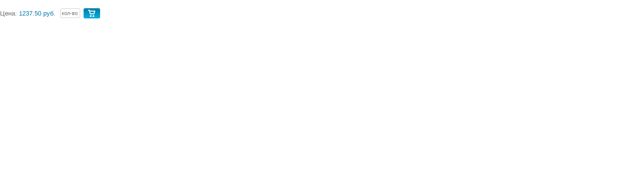

--- FILE ---
content_type: text/html; charset=UTF-8
request_url: http://www.tdliga.ru/zak_kat.php?id=2c9cbbfa-64cd-11e4-8e1b-00e052a8cf05&fas=1
body_size: 1453
content:
<!DOCTYPE HTML>
<html>
<head>
    <meta http-equiv="Content-Type" content="text/html; charset=UTF-8">
    <link rel="stylesheet" type="text/css" href="css/liga2.css">
    <link rel="icon" href="images/favicon.ico" type="image/x-icon">
    <link rel="shortcut icon" href="images/favicon.ico" type="image/x-icon">
    <title>ЛИГА торговый дом</title>

    <style type="text/css">
      a {
       text-decoration: none;
      }

      a:hover {
       text-decoration: underline;
      }

      body{margin: 0em;padding: 0em;}
    </style>
</head>
<body>
<script language="JavaScript" type="text/javascript">
    var user_id_js = '';

    </script>
﻿﻿
﻿﻿<noindex><form name="form_submit" id="form_submit" method=post action="/zak_kat.php" style="display:none">
	<input type=hidden name="temp10" id="temp10">
	<input type=hidden name="temp11" id="temp11">
	<input type=hidden name="temp12" id="temp12">
	<input type=hidden name="temp13" id="temp13">
	<input type=hidden name="temp14" id="temp14">
	<input type=hidden name="temp15" id="temp15">
	<input type=hidden name="temp16" id="temp16">
	<input type=hidden name="temp17" id="temp17">
	<input type=hidden name="temp18" id="temp18">
	<input type=hidden name="temp19" id="temp19">
	<input type=hidden name="temp20" id="temp20">
	<input type=hidden name="temp21" id="temp21">
	<input type=hidden name="temp22" id="temp22">
	<input type=hidden name="temp23" id="temp23">
	<input type=hidden name="temp24" id="temp24">
	<input type=hidden name="temp25" id="temp25">
    <input type=hidden name="temp39" id="temp39">
	<input type=hidden name="temp100" id="temp100">
	<input type=hidden name="value_sort" id="value_sort">
</form></noindex>
<script language="javascript">
	function inp_keyup(){

        var int_val;
		var fas_val=parseInt("1");
		var ostatok=0;

        int_val = document.getElementById("2c9cbbfa-64cd-11e4-8e1b-00e052a8cf05").value;
		
		if(int_val>0){
			ostatok = int_val%fas_val;
			
			if(ostatok>0){
				top.document.getElementById("alert_fas_2c9cbbfa-64cd-11e4-8e1b-00e052a8cf05").style.display='block';
			}else{
				top.document.getElementById("alert_fas_2c9cbbfa-64cd-11e4-8e1b-00e052a8cf05").style.display='none';
			}
		}else{
			top.document.getElementById("alert_fas_2c9cbbfa-64cd-11e4-8e1b-00e052a8cf05").style.display='none';
		}
	}
</script>
            <div class="added-to-cart">
          		<div class="left">
          			<label>Цена:</label>
          			<span>1237.50 руб.</span>
          		</div>
          		<div class="right">
          			<input type="text" id="2c9cbbfa-64cd-11e4-8e1b-00e052a8cf05" value="" placeholder="кол-во" onkeyup="inp_keyup()" />
          			<input type="buttom" value="" class="bttn-basket in-block" onclick="press_korzina()" />
          		</div>
          	</div>
        <table cellpadding="0" cellspacing="0" border="0">
	<tr bgcolor="#ffffff">
		<td height="20px" valign="top" align="left" style="font-size:12px;">
					</td>
	</tr>	
</table>

<script language="javascript">
    var intervalID;
	var str_into;

    function check_reg(){
		if(top.document.getElementById("temp39").value=="good"){
			//top.document.getElementById("temp39").value="";
			clearInterval(intervalID);
			location.href=str_into;
		}
	}

    function press_korzina() {

        var kol=document.getElementById('2c9cbbfa-64cd-11e4-8e1b-00e052a8cf05').value;

		if(kol>0){

            //top.document.getElementById("temp39").value="";
            str_into="zak_kat.php?into=yes&k="+kol+"&id=2c9cbbfa-64cd-11e4-8e1b-00e052a8cf05&fas=1";

            if(top.document.getElementById("temp39").value=="good"){
                location.href=str_into;
            }else{
                if(user_id_js==''){
    				intervalID = setInterval("check_reg()", 50);
                    top.go_enter_form();

                    //location.href=str_into;
    			}else{
    				location.href=str_into;
    			}
            }
		}else{
			alert("Количество для заказа должно быть больше 0!");
		}
	}
</script>

</body>
</html>

--- FILE ---
content_type: text/css
request_url: http://www.tdliga.ru/css/liga2.css
body_size: 717
content:
html, body, div, span, object, iframe,
h1, h2, h3, h4, h5, h6, p, blockquote, pre,
abbr, address, cite, code,
del, dfn, em, img, ins, kbd, q, samp,
small, strong, sub, sup, var,
b, i,
dl, dt, dd, ol, ul, li,
fieldset, form, label, legend,
table, caption, tbody, tfoot, thead, tr, th, td,
article, aside, canvas, details, figcaption, figure, 
footer, header, hgroup, menu, nav, section, summary,
time, mark, audio, video {
    margin:0;
    padding:0;
    border:0;
    font-size:100%;
    background:transparent;
}

body {
	font-family: 'Open Sans', sans-serif;
	font-size: 13px;
	line-height: 17px;
	color: #6e6e6e;
}

.added-to-cart {
	width: 210px;
	overflow: hidden;
	line-height: 21px;
	margin-left: 0px; 
}

.added-to-cart input[type="text"] {
	border: 1px solid #d2d2d0;
	border-radius: 3px;
	padding: 3px 2px 3px;
	width: 35px;
	font-size: 11px;	
	vertical-align: top;	
}

.added-to-cart .bttn-basket {
	margin-left: 3px;
}

.added-to-cart span {
	color: #0075a8;
	font-size: 13px;
}

.added-to-cart label {
	color: #6e6e6e;
	font-size: 13px;
}

.in-block {
	display:-moz-inline-stack;
	display:inline-block;
	zoom:1;
	*display:inline; 
	_overflow:hidden;	
	vertical-align: top;
}

.left {
	float: left;
}

.right {
	float: right;
}

.bttn-basket {
	width: 34px;
	height: 21px;
	border: none;
	background: url("../images/bttn-basket.png") no-repeat;
	cursor:pointer;
}

